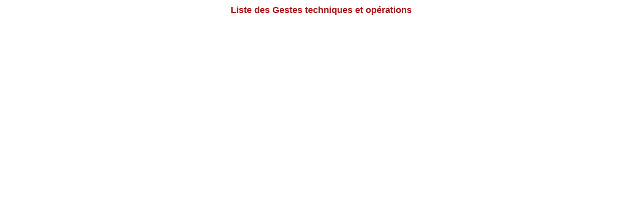

--- FILE ---
content_type: text/html
request_url: http://medicatlas.com/includes/liste-des-conferences.incab47.html?specialite=42&videoCat=1
body_size: 604
content:
<!DOCTYPE html PUBLIC "-//W3C//DTD XHTML 1.0 Strict//EN"
       "http://www.w3.org/TR/xhtml1/DTD/xhtml1-strict.dtd">
<html xmlns="http://www.w3.org/1999/xhtml" xml:lang="fr">

<!-- Mirrored from medicatlas.com/new/includes/liste-des-conferences.inc.cfm?specialite=42&videoCat=1 by HTTrack Website Copier/3.x [XR&CO'2014], Wed, 25 Jun 2014 15:28:44 GMT -->
<!-- Added by HTTrack --><meta http-equiv="content-type" content="text/html;charset=iso-8859-1" /><!-- /Added by HTTrack -->
<head>
<meta http-equiv="Content-Type" content="text/html; charset=iso-8859-1" />
<title>MEDICATLAS - La formation continue et l'information médicale</title>
<meta name="keywords" content="" />
<meta name="description" content="" />
<style type="text/css" media="screen, projection">@import url(../css/styles.css);</style>
</head>
<body> 
   <h1>Liste des Gestes techniques et opérations</h1>
   
<table border="0" cellpadding="0" cellspacing="0" align="center">

  
  <tr>

</table>

</body>

<!-- Mirrored from medicatlas.com/new/includes/liste-des-conferences.inc.cfm?specialite=42&videoCat=1 by HTTrack Website Copier/3.x [XR&CO'2014], Wed, 25 Jun 2014 15:28:44 GMT -->
</html>

--- FILE ---
content_type: text/css
request_url: http://medicatlas.com/css/styles.css
body_size: 686
content:
/*¤¤¤¤¤¤¤¤¤¤¤¤ GLOBAL ¤¤¤¤¤¤¤¤¤¤¤¤¤¤¤¤¤¤*/
body {
  background: #ffffff;
  margin: 0; 
  padding: 0; 
  font: 12px arial, verdana, "sans serif";
  color: #000000;
}
img {border: none;}

h1{
  margin: 10px 0; 
  padding: 0; 
  font: bold 18px arial, verdana, "sans serif";
  color: #b21212;
  text-align: center;
}
categ{

  font: bold 13px arial, verdana, "sans serif";
  color: #b21212;
  text-decoration: none;

}
p{
  padding: 0 10px 0 10px;
  text-align: justify;
}
a,
a:link, 
a:active,
a:visited{
  color: #000000;
  text-decoration: none;
}
a:hover{
  color: #b21212;
  text-decoration: none;
}
/*¤¤¤¤¤¤¤¤¤¤¤¤ DIV CONTENT ¤¤¤¤¤¤¤¤¤¤¤¤¤¤¤¤¤¤*/
#specialite{
  margin: 10px;
  padding: 0;
  width: 97%;
  border-collapse: collapse;
  border: 1px solid #808080;
}
#specialite th{
  margin: 0;
  padding: 0 0 0 7px;
  width: 33%;
  text-align: left;
  font: bold 12px arial, verdana, "sans serif";
  color: #ffffff;
  background: #858FA1;
}
#specialite td{
  vertical-align: top;
  border: 1px solid #808080;
  text-align: left;
}
#specialite td ul{
  margin: 5px;
  padding: 0;
  list-style-type: none;
}
#specialite td ul li a,
#specialite td ul li a:link, 
#specialite td ul li a:active,
#specialite td ul li a:visited{
  color: #000000;
  text-decoration: none;
}
#specialite td ul li a:hover{
  color: #b21212;
  text-decoration: underline;
}

/*¤¤¤¤¤¤¤¤¤¤¤¤ CLASS CONTENT ¤¤¤¤¤¤¤¤¤¤¤¤¤¤¤¤¤¤*/
.enteteConferencier{
  background: #a2b2c7;
}
.titreConferencier{
  margin: 8px 0px 0px 0px;
  padding: 0px;
  font-family: arial, sans-serif;
  font-size: 13px;
  font-weight: bold;
  font-style: italic;
  color: #232323;
}
.jobConferencier{
  margin: 2px 0px 8px 0px;
  padding: 0px;
  font-family: arial, sans-serif;
  font-size: 11px;
  font-style: italic;
  color: #232323;
}
.lineVideo{
  border-bottom: solid 1px #a2b2c7;
}
.videoTitre{
  border-bottom: solid 1px #a2b2c7;
}
.videoDate{
  font-family: arial, sans-serif;
  font-size: 10px;
  font-weight: bold;
  font-style: italic;
  color: #627da1;
  border-bottom: solid 1px #a2b2c7;
}
.videoTime{
  font-family: arial, sans-serif;
  font-size: 10px;
  font-weight: bold;
  color: #ffffff;
  background: #627da1;
  border-bottom: solid 1px #a2b2c7;
}
.nbRow{
  font-family: arial, sans-serif;
  font-size: 13px;
  font-weight: bold;
  color: #424952;
}
.acces{
  font-family: arial, sans-serif;
  font-size: 10px;
  color: #424952;
}
.redBold{
  color: #B21212;
  font-weight: bold;
}
.ast{
  color: #B21212;
  font-style: italic;
  font-size: 9px;
}